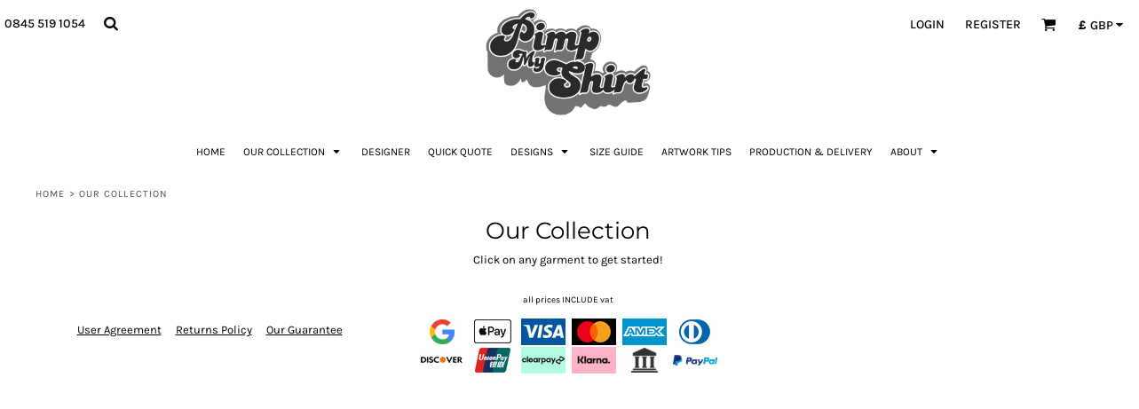

--- FILE ---
content_type: text/plain
request_url: https://www.google-analytics.com/j/collect?v=1&_v=j102&a=467481614&t=pageview&_s=1&dl=https%3A%2F%2Fwww.pimpmyshirt.co.uk%2Fcreate%3Fpage%3D8&ul=en-us%40posix&dt=Our%20Collection%20Pimp%20My%20Shirt&sr=1280x720&vp=1280x720&_u=IGBAgEABAAAAACAAI~&jid=590861380&gjid=474117&cid=1457442938.1769277345&tid=UA-48135910-1&_gid=1274034402.1769277345&_slc=1&z=1111594114
body_size: -451
content:
2,cG-9RCSCMZ607